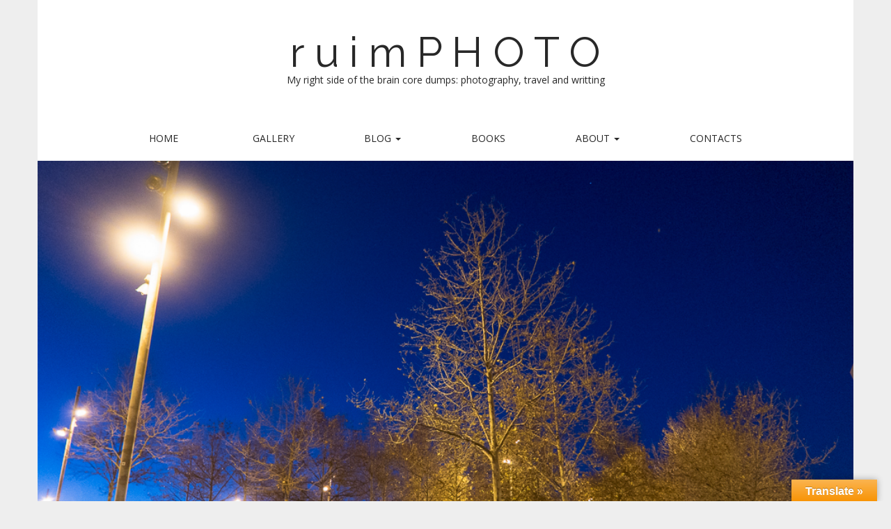

--- FILE ---
content_type: text/html; charset=UTF-8
request_url: http://ruim.photo/blog/2017/02/12/travelaround-europe-barcelona-spain/
body_size: 19544
content:
<!DOCTYPE html>
<html lang="en-US">
<head>
	<meta charset="UTF-8" />
	<meta name="viewport" content="width=device-width, initial-scale=1.0">
	<link rel="profile" href="http://gmpg.org/xfn/11" />
	<link rel="pingback" href="http://ruim.photo/xmlrpc.php" />
	<title>TravelAround: Europe – Barcelona, Spain &#8211; r u i m P H O T O</title>
<meta name='robots' content='max-image-preview:large' />
<link rel='dns-prefetch' href='//translate.google.com' />
<link rel='dns-prefetch' href='//fonts.googleapis.com' />
<link rel="alternate" type="application/rss+xml" title="r u i m P H O T O &raquo; Feed" href="http://ruim.photo/feed/" />
<link rel="alternate" type="application/rss+xml" title="r u i m P H O T O &raquo; Comments Feed" href="http://ruim.photo/comments/feed/" />
<link rel="alternate" type="application/rss+xml" title="r u i m P H O T O &raquo; TravelAround: Europe – Barcelona, Spain Comments Feed" href="http://ruim.photo/blog/2017/02/12/travelaround-europe-barcelona-spain/feed/" />
<link rel="alternate" title="oEmbed (JSON)" type="application/json+oembed" href="http://ruim.photo/wp-json/oembed/1.0/embed?url=http%3A%2F%2Fruim.photo%2Fblog%2F2017%2F02%2F12%2Ftravelaround-europe-barcelona-spain%2F&#038;lang=en" />
<link rel="alternate" title="oEmbed (XML)" type="text/xml+oembed" href="http://ruim.photo/wp-json/oembed/1.0/embed?url=http%3A%2F%2Fruim.photo%2Fblog%2F2017%2F02%2F12%2Ftravelaround-europe-barcelona-spain%2F&#038;format=xml&#038;lang=en" />
<style id='wp-img-auto-sizes-contain-inline-css' type='text/css'>
img:is([sizes=auto i],[sizes^="auto," i]){contain-intrinsic-size:3000px 1500px}
/*# sourceURL=wp-img-auto-sizes-contain-inline-css */
</style>
<link rel='stylesheet' id='rpgp-nivo-lightbox-min-css-css' href='/wp-content/plugins/responsive-photo-gallery-pro/lightbox/nivo/nivo-lightbox.min.css?ver=6.9' type='text/css' media='all' />
<link rel='stylesheet' id='rpgp-photobox-css-css' href='/wp-content/plugins/responsive-photo-gallery-pro/lightbox/photobox/photobox.css?ver=6.9' type='text/css' media='all' />
<link rel='stylesheet' id='wl-rpg-pretty-css1-css' href='/wp-content/plugins/responsive-photo-gallery-pro/lightbox/prettyphoto/prettyPhoto.css?ver=6.9' type='text/css' media='all' />
<link rel='stylesheet' id='wl-rpg-swipe-css-css' href='/wp-content/plugins/responsive-photo-gallery-pro/lightbox/swipebox/swipebox.css?ver=6.9' type='text/css' media='all' />
<link rel='stylesheet' id='rpgp-hover-pack-css-css' href='/wp-content/plugins/responsive-photo-gallery-pro/css/hover-pack.css?ver=6.9' type='text/css' media='all' />
<link rel='stylesheet' id='rpgp-reset-css-css' href='/wp-content/plugins/responsive-photo-gallery-pro/css/reset.css?ver=6.9' type='text/css' media='all' />
<link rel='stylesheet' id='rpgp-boot-strap-css-css' href='/wp-content/plugins/responsive-photo-gallery-pro/css/bootstrap.css?ver=6.9' type='text/css' media='all' />
<link rel='stylesheet' id='rpgp-img-gallery-css-css' href='/wp-content/plugins/responsive-photo-gallery-pro/css/img-gallery.css?ver=6.9' type='text/css' media='all' />
<link rel='stylesheet' id='rpgp-font-awesome-4-css' href='/wp-content/plugins/responsive-photo-gallery-pro/css/font-awesome-latest/css/font-awesome.min.css?ver=6.9' type='text/css' media='all' />
<link rel='stylesheet' id='sbi_styles-css' href='/wp-content/plugins/instagram-feed/css/sbi-styles.min.css?ver=6.9.1' type='text/css' media='all' />
<style id='wp-emoji-styles-inline-css' type='text/css'>

	img.wp-smiley, img.emoji {
		display: inline !important;
		border: none !important;
		box-shadow: none !important;
		height: 1em !important;
		width: 1em !important;
		margin: 0 0.07em !important;
		vertical-align: -0.1em !important;
		background: none !important;
		padding: 0 !important;
	}
/*# sourceURL=wp-emoji-styles-inline-css */
</style>
<style id='wp-block-library-inline-css' type='text/css'>
:root{--wp-block-synced-color:#7a00df;--wp-block-synced-color--rgb:122,0,223;--wp-bound-block-color:var(--wp-block-synced-color);--wp-editor-canvas-background:#ddd;--wp-admin-theme-color:#007cba;--wp-admin-theme-color--rgb:0,124,186;--wp-admin-theme-color-darker-10:#006ba1;--wp-admin-theme-color-darker-10--rgb:0,107,160.5;--wp-admin-theme-color-darker-20:#005a87;--wp-admin-theme-color-darker-20--rgb:0,90,135;--wp-admin-border-width-focus:2px}@media (min-resolution:192dpi){:root{--wp-admin-border-width-focus:1.5px}}.wp-element-button{cursor:pointer}:root .has-very-light-gray-background-color{background-color:#eee}:root .has-very-dark-gray-background-color{background-color:#313131}:root .has-very-light-gray-color{color:#eee}:root .has-very-dark-gray-color{color:#313131}:root .has-vivid-green-cyan-to-vivid-cyan-blue-gradient-background{background:linear-gradient(135deg,#00d084,#0693e3)}:root .has-purple-crush-gradient-background{background:linear-gradient(135deg,#34e2e4,#4721fb 50%,#ab1dfe)}:root .has-hazy-dawn-gradient-background{background:linear-gradient(135deg,#faaca8,#dad0ec)}:root .has-subdued-olive-gradient-background{background:linear-gradient(135deg,#fafae1,#67a671)}:root .has-atomic-cream-gradient-background{background:linear-gradient(135deg,#fdd79a,#004a59)}:root .has-nightshade-gradient-background{background:linear-gradient(135deg,#330968,#31cdcf)}:root .has-midnight-gradient-background{background:linear-gradient(135deg,#020381,#2874fc)}:root{--wp--preset--font-size--normal:16px;--wp--preset--font-size--huge:42px}.has-regular-font-size{font-size:1em}.has-larger-font-size{font-size:2.625em}.has-normal-font-size{font-size:var(--wp--preset--font-size--normal)}.has-huge-font-size{font-size:var(--wp--preset--font-size--huge)}:root .has-text-align-center{text-align:center}:root .has-text-align-left{text-align:left}:root .has-text-align-right{text-align:right}.has-fit-text{white-space:nowrap!important}#end-resizable-editor-section{display:none}.aligncenter{clear:both}.items-justified-left{justify-content:flex-start}.items-justified-center{justify-content:center}.items-justified-right{justify-content:flex-end}.items-justified-space-between{justify-content:space-between}.screen-reader-text{word-wrap:normal!important;border:0;clip-path:inset(50%);height:1px;margin:-1px;overflow:hidden;padding:0;position:absolute;width:1px}.screen-reader-text:focus{background-color:#ddd;clip-path:none;color:#444;display:block;font-size:1em;height:auto;left:5px;line-height:normal;padding:15px 23px 14px;text-decoration:none;top:5px;width:auto;z-index:100000}html :where(.has-border-color){border-style:solid}html :where([style*=border-top-color]){border-top-style:solid}html :where([style*=border-right-color]){border-right-style:solid}html :where([style*=border-bottom-color]){border-bottom-style:solid}html :where([style*=border-left-color]){border-left-style:solid}html :where([style*=border-width]){border-style:solid}html :where([style*=border-top-width]){border-top-style:solid}html :where([style*=border-right-width]){border-right-style:solid}html :where([style*=border-bottom-width]){border-bottom-style:solid}html :where([style*=border-left-width]){border-left-style:solid}html :where(img[class*=wp-image-]){height:auto;max-width:100%}:where(figure){margin:0 0 1em}html :where(.is-position-sticky){--wp-admin--admin-bar--position-offset:var(--wp-admin--admin-bar--height,0px)}@media screen and (max-width:600px){html :where(.is-position-sticky){--wp-admin--admin-bar--position-offset:0px}}

/*# sourceURL=wp-block-library-inline-css */
</style><style id='global-styles-inline-css' type='text/css'>
:root{--wp--preset--aspect-ratio--square: 1;--wp--preset--aspect-ratio--4-3: 4/3;--wp--preset--aspect-ratio--3-4: 3/4;--wp--preset--aspect-ratio--3-2: 3/2;--wp--preset--aspect-ratio--2-3: 2/3;--wp--preset--aspect-ratio--16-9: 16/9;--wp--preset--aspect-ratio--9-16: 9/16;--wp--preset--color--black: #000000;--wp--preset--color--cyan-bluish-gray: #abb8c3;--wp--preset--color--white: #ffffff;--wp--preset--color--pale-pink: #f78da7;--wp--preset--color--vivid-red: #cf2e2e;--wp--preset--color--luminous-vivid-orange: #ff6900;--wp--preset--color--luminous-vivid-amber: #fcb900;--wp--preset--color--light-green-cyan: #7bdcb5;--wp--preset--color--vivid-green-cyan: #00d084;--wp--preset--color--pale-cyan-blue: #8ed1fc;--wp--preset--color--vivid-cyan-blue: #0693e3;--wp--preset--color--vivid-purple: #9b51e0;--wp--preset--gradient--vivid-cyan-blue-to-vivid-purple: linear-gradient(135deg,rgb(6,147,227) 0%,rgb(155,81,224) 100%);--wp--preset--gradient--light-green-cyan-to-vivid-green-cyan: linear-gradient(135deg,rgb(122,220,180) 0%,rgb(0,208,130) 100%);--wp--preset--gradient--luminous-vivid-amber-to-luminous-vivid-orange: linear-gradient(135deg,rgb(252,185,0) 0%,rgb(255,105,0) 100%);--wp--preset--gradient--luminous-vivid-orange-to-vivid-red: linear-gradient(135deg,rgb(255,105,0) 0%,rgb(207,46,46) 100%);--wp--preset--gradient--very-light-gray-to-cyan-bluish-gray: linear-gradient(135deg,rgb(238,238,238) 0%,rgb(169,184,195) 100%);--wp--preset--gradient--cool-to-warm-spectrum: linear-gradient(135deg,rgb(74,234,220) 0%,rgb(151,120,209) 20%,rgb(207,42,186) 40%,rgb(238,44,130) 60%,rgb(251,105,98) 80%,rgb(254,248,76) 100%);--wp--preset--gradient--blush-light-purple: linear-gradient(135deg,rgb(255,206,236) 0%,rgb(152,150,240) 100%);--wp--preset--gradient--blush-bordeaux: linear-gradient(135deg,rgb(254,205,165) 0%,rgb(254,45,45) 50%,rgb(107,0,62) 100%);--wp--preset--gradient--luminous-dusk: linear-gradient(135deg,rgb(255,203,112) 0%,rgb(199,81,192) 50%,rgb(65,88,208) 100%);--wp--preset--gradient--pale-ocean: linear-gradient(135deg,rgb(255,245,203) 0%,rgb(182,227,212) 50%,rgb(51,167,181) 100%);--wp--preset--gradient--electric-grass: linear-gradient(135deg,rgb(202,248,128) 0%,rgb(113,206,126) 100%);--wp--preset--gradient--midnight: linear-gradient(135deg,rgb(2,3,129) 0%,rgb(40,116,252) 100%);--wp--preset--font-size--small: 13px;--wp--preset--font-size--medium: 20px;--wp--preset--font-size--large: 36px;--wp--preset--font-size--x-large: 42px;--wp--preset--spacing--20: 0.44rem;--wp--preset--spacing--30: 0.67rem;--wp--preset--spacing--40: 1rem;--wp--preset--spacing--50: 1.5rem;--wp--preset--spacing--60: 2.25rem;--wp--preset--spacing--70: 3.38rem;--wp--preset--spacing--80: 5.06rem;--wp--preset--shadow--natural: 6px 6px 9px rgba(0, 0, 0, 0.2);--wp--preset--shadow--deep: 12px 12px 50px rgba(0, 0, 0, 0.4);--wp--preset--shadow--sharp: 6px 6px 0px rgba(0, 0, 0, 0.2);--wp--preset--shadow--outlined: 6px 6px 0px -3px rgb(255, 255, 255), 6px 6px rgb(0, 0, 0);--wp--preset--shadow--crisp: 6px 6px 0px rgb(0, 0, 0);}:where(.is-layout-flex){gap: 0.5em;}:where(.is-layout-grid){gap: 0.5em;}body .is-layout-flex{display: flex;}.is-layout-flex{flex-wrap: wrap;align-items: center;}.is-layout-flex > :is(*, div){margin: 0;}body .is-layout-grid{display: grid;}.is-layout-grid > :is(*, div){margin: 0;}:where(.wp-block-columns.is-layout-flex){gap: 2em;}:where(.wp-block-columns.is-layout-grid){gap: 2em;}:where(.wp-block-post-template.is-layout-flex){gap: 1.25em;}:where(.wp-block-post-template.is-layout-grid){gap: 1.25em;}.has-black-color{color: var(--wp--preset--color--black) !important;}.has-cyan-bluish-gray-color{color: var(--wp--preset--color--cyan-bluish-gray) !important;}.has-white-color{color: var(--wp--preset--color--white) !important;}.has-pale-pink-color{color: var(--wp--preset--color--pale-pink) !important;}.has-vivid-red-color{color: var(--wp--preset--color--vivid-red) !important;}.has-luminous-vivid-orange-color{color: var(--wp--preset--color--luminous-vivid-orange) !important;}.has-luminous-vivid-amber-color{color: var(--wp--preset--color--luminous-vivid-amber) !important;}.has-light-green-cyan-color{color: var(--wp--preset--color--light-green-cyan) !important;}.has-vivid-green-cyan-color{color: var(--wp--preset--color--vivid-green-cyan) !important;}.has-pale-cyan-blue-color{color: var(--wp--preset--color--pale-cyan-blue) !important;}.has-vivid-cyan-blue-color{color: var(--wp--preset--color--vivid-cyan-blue) !important;}.has-vivid-purple-color{color: var(--wp--preset--color--vivid-purple) !important;}.has-black-background-color{background-color: var(--wp--preset--color--black) !important;}.has-cyan-bluish-gray-background-color{background-color: var(--wp--preset--color--cyan-bluish-gray) !important;}.has-white-background-color{background-color: var(--wp--preset--color--white) !important;}.has-pale-pink-background-color{background-color: var(--wp--preset--color--pale-pink) !important;}.has-vivid-red-background-color{background-color: var(--wp--preset--color--vivid-red) !important;}.has-luminous-vivid-orange-background-color{background-color: var(--wp--preset--color--luminous-vivid-orange) !important;}.has-luminous-vivid-amber-background-color{background-color: var(--wp--preset--color--luminous-vivid-amber) !important;}.has-light-green-cyan-background-color{background-color: var(--wp--preset--color--light-green-cyan) !important;}.has-vivid-green-cyan-background-color{background-color: var(--wp--preset--color--vivid-green-cyan) !important;}.has-pale-cyan-blue-background-color{background-color: var(--wp--preset--color--pale-cyan-blue) !important;}.has-vivid-cyan-blue-background-color{background-color: var(--wp--preset--color--vivid-cyan-blue) !important;}.has-vivid-purple-background-color{background-color: var(--wp--preset--color--vivid-purple) !important;}.has-black-border-color{border-color: var(--wp--preset--color--black) !important;}.has-cyan-bluish-gray-border-color{border-color: var(--wp--preset--color--cyan-bluish-gray) !important;}.has-white-border-color{border-color: var(--wp--preset--color--white) !important;}.has-pale-pink-border-color{border-color: var(--wp--preset--color--pale-pink) !important;}.has-vivid-red-border-color{border-color: var(--wp--preset--color--vivid-red) !important;}.has-luminous-vivid-orange-border-color{border-color: var(--wp--preset--color--luminous-vivid-orange) !important;}.has-luminous-vivid-amber-border-color{border-color: var(--wp--preset--color--luminous-vivid-amber) !important;}.has-light-green-cyan-border-color{border-color: var(--wp--preset--color--light-green-cyan) !important;}.has-vivid-green-cyan-border-color{border-color: var(--wp--preset--color--vivid-green-cyan) !important;}.has-pale-cyan-blue-border-color{border-color: var(--wp--preset--color--pale-cyan-blue) !important;}.has-vivid-cyan-blue-border-color{border-color: var(--wp--preset--color--vivid-cyan-blue) !important;}.has-vivid-purple-border-color{border-color: var(--wp--preset--color--vivid-purple) !important;}.has-vivid-cyan-blue-to-vivid-purple-gradient-background{background: var(--wp--preset--gradient--vivid-cyan-blue-to-vivid-purple) !important;}.has-light-green-cyan-to-vivid-green-cyan-gradient-background{background: var(--wp--preset--gradient--light-green-cyan-to-vivid-green-cyan) !important;}.has-luminous-vivid-amber-to-luminous-vivid-orange-gradient-background{background: var(--wp--preset--gradient--luminous-vivid-amber-to-luminous-vivid-orange) !important;}.has-luminous-vivid-orange-to-vivid-red-gradient-background{background: var(--wp--preset--gradient--luminous-vivid-orange-to-vivid-red) !important;}.has-very-light-gray-to-cyan-bluish-gray-gradient-background{background: var(--wp--preset--gradient--very-light-gray-to-cyan-bluish-gray) !important;}.has-cool-to-warm-spectrum-gradient-background{background: var(--wp--preset--gradient--cool-to-warm-spectrum) !important;}.has-blush-light-purple-gradient-background{background: var(--wp--preset--gradient--blush-light-purple) !important;}.has-blush-bordeaux-gradient-background{background: var(--wp--preset--gradient--blush-bordeaux) !important;}.has-luminous-dusk-gradient-background{background: var(--wp--preset--gradient--luminous-dusk) !important;}.has-pale-ocean-gradient-background{background: var(--wp--preset--gradient--pale-ocean) !important;}.has-electric-grass-gradient-background{background: var(--wp--preset--gradient--electric-grass) !important;}.has-midnight-gradient-background{background: var(--wp--preset--gradient--midnight) !important;}.has-small-font-size{font-size: var(--wp--preset--font-size--small) !important;}.has-medium-font-size{font-size: var(--wp--preset--font-size--medium) !important;}.has-large-font-size{font-size: var(--wp--preset--font-size--large) !important;}.has-x-large-font-size{font-size: var(--wp--preset--font-size--x-large) !important;}
/*# sourceURL=global-styles-inline-css */
</style>

<style id='classic-theme-styles-inline-css' type='text/css'>
.wp-block-button__link{background-color:#32373c;border-radius:9999px;box-shadow:none;color:#fff;font-size:1.125em;padding:calc(.667em + 2px) calc(1.333em + 2px);text-decoration:none}.wp-block-file__button{background:#32373c;color:#fff}.wp-block-accordion-heading{margin:0}.wp-block-accordion-heading__toggle{background-color:inherit!important;color:inherit!important}.wp-block-accordion-heading__toggle:not(:focus-visible){outline:none}.wp-block-accordion-heading__toggle:focus,.wp-block-accordion-heading__toggle:hover{background-color:inherit!important;border:none;box-shadow:none;color:inherit;padding:var(--wp--preset--spacing--20,1em) 0;text-decoration:none}.wp-block-accordion-heading__toggle:focus-visible{outline:auto;outline-offset:0}
/*# sourceURL=/wp-content/plugins/gutenberg/build/styles/block-library/classic.css */
</style>
<link rel='stylesheet' id='google-language-translator-css' href='/wp-content/plugins/google-language-translator/css/style.css?ver=6.0.20' type='text/css' media='' />
<link rel='stylesheet' id='glt-toolbar-styles-css' href='/wp-content/plugins/google-language-translator/css/toolbar.css?ver=6.0.20' type='text/css' media='' />
<link rel='stylesheet' id='theme_stylesheet-css' href='/wp-content/themes/matheson/style.css?ver=6.9' type='text/css' media='all' />
<link rel='stylesheet' id='google_fonts-css' href='//fonts.googleapis.com/css?family=Raleway|Open+Sans:400,400italic,700,700italic' type='text/css' media='all' />
<link rel='stylesheet' id='font_awesome-css' href='/wp-content/themes/matheson/library/css/font-awesome.css?ver=4.7.0' type='text/css' media='all' />
<script type="text/javascript" src="http://ruim.photo/wp-includes/js/jquery/jquery.min.js?ver=3.7.1" id="jquery-core-js"></script>
<script type="text/javascript" src="http://ruim.photo/wp-includes/js/jquery/jquery-migrate.min.js?ver=3.4.1" id="jquery-migrate-js"></script>
<script type="text/javascript" src="/wp-content/plugins/responsive-photo-gallery-pro/js/jquery.min.js?ver=6.9" id="rpgp-jquery-min-js-js"></script>
<script type="text/javascript" src="/wp-content/plugins/responsive-photo-gallery-pro/js/hover-pack.js?ver=6.9" id="rpgp-hover-pack-js-js"></script>
<script type="text/javascript" src="/wp-content/plugins/responsive-photo-gallery-pro/js/reponsive_photo_gallery_script.js?ver=6.9" id="rpgp-rpg-script-js"></script>
<script type="text/javascript" src="/wp-content/plugins/responsive-photo-gallery-pro/lightbox/nivo/nivo-lightbox.min.js?ver=6.9" id="rpgp-nivo-lightbox-min-js-js"></script>
<script type="text/javascript" src="/wp-content/plugins/responsive-photo-gallery-pro/lightbox/nivo/enigma_lightbox.js?ver=6.9" id="rpgp-enigma-lightbox-js-js"></script>
<script type="text/javascript" src="/wp-content/plugins/responsive-photo-gallery-pro/lightbox/photobox/jquery.photobox.js?ver=6.9" id="rpgp-photobox-js-js"></script>
<script type="text/javascript" src="/wp-content/plugins/responsive-photo-gallery-pro/lightbox/prettyphoto/jquery.prettyPhoto.js?ver=6.9" id="wl-rpg-pretty-js1-js"></script>
<script type="text/javascript" src="/wp-content/plugins/responsive-photo-gallery-pro/lightbox/swipebox/jquery.swipebox.js?ver=6.9" id="wl-rpg-swipe-js-js"></script>
<link rel="https://api.w.org/" href="http://ruim.photo/wp-json/" /><link rel="alternate" title="JSON" type="application/json" href="http://ruim.photo/wp-json/wp/v2/posts/15748" /><link rel="EditURI" type="application/rsd+xml" title="RSD" href="http://ruim.photo/xmlrpc.php?rsd" />
<meta name="generator" content="WordPress 6.9" />
<link rel="canonical" href="http://ruim.photo/blog/2017/02/12/travelaround-europe-barcelona-spain/" />
<link rel='shortlink' href='http://ruim.photo/?p=15748' />
<style>#google_language_translator{width:auto!important;}div.skiptranslate.goog-te-gadget{display:inline!important;}.goog-tooltip{display: none!important;}.goog-tooltip:hover{display: none!important;}.goog-text-highlight{background-color:transparent!important;border:none!important;box-shadow:none!important;}#flags{display:none;}#google_language_translator{color:transparent;}body{top:0px!important;}#goog-gt-{display:none!important;}font font{background-color:transparent!important;box-shadow:none!important;position:initial!important;}</style><!-- Analytics by WP Statistics - https://wp-statistics.com -->
<style>
.boxed #page { max-width: 1172px; }
.container { max-width: 992px; }
</style>
	<style type="text/css">.recentcomments a{display:inline !important;padding:0 !important;margin:0 !important;}</style><link rel='stylesheet' id='post-grid-shortcode-style-css' href='/wp-content/plugins/post-grid/assets/css/post-grid-shortcode-style.css?ver=6.9' type='text/css' media='all' />
</head>
<body class="wp-singular post-template-default single single-post postid-15748 single-format-standard wp-theme-matheson boxed basic">

	<div id="page">

		<header id="header">
			<div class="container header-meta">
				<div id="site-meta">
										<div class="site-title" >
						<a href="http://ruim.photo" title="r u i m P H O T O" rel="home">r u i m P H O T O</a>
					</div>

					<div class="site-description">
						My right side of the brain core dumps: photography, travel and writting					</div>
				</div>

				<button type="button" class="navbar-toggle" data-toggle="collapse" data-target=".navbar-collapse">
		          <i class="fa fa-bars"></i>
		        </button>

				<nav id="site-navigation" class="navbar" role="navigation">
					<h3 class="sr-only">Main menu</h3>
					<a class="sr-only" href="#primary" title="Skip to content">Skip to content</a>

					<div class="collapse navbar-collapse"><ul id="menu-main_en" class="nav nav-justified"><li id="menu-item-16815" class="menu-item menu-item-type-custom menu-item-object-custom menu-item-home menu-item-16815"><a href="http://ruim.photo">Home</a></li>
<li id="menu-item-591" class="menu-item menu-item-type-post_type menu-item-object-page menu-item-591"><a href="http://ruim.photo/gallery/">Gallery</a></li>
<li id="menu-item-901" class="menu-item menu-item-type-post_type menu-item-object-page menu-item-has-children dropdown menu-item-901"><a class="dropdown-toggle" data-toggle="dropdown" data-target="#" href="http://ruim.photo/posts/">Blog <span class="caret"></span></a>
<ul class="dropdown-menu">
	<li id="menu-item-16349" class="menu-item menu-item-type-post_type menu-item-object-page menu-item-16349"><a href="http://ruim.photo/posts/">All</a></li>
	<li id="menu-item-16347" class="menu-item menu-item-type-post_type menu-item-object-page menu-item-16347"><a href="http://ruim.photo/travelaround-series/">TravelAround series</a></li>
</ul>
</li>
<li id="menu-item-16629" class="menu-item menu-item-type-post_type menu-item-object-page menu-item-16629"><a href="http://ruim.photo/books/">Books</a></li>
<li id="menu-item-621" class="menu-item menu-item-type-taxonomy menu-item-object-category menu-item-has-children dropdown menu-item-621"><a class="dropdown-toggle" data-toggle="dropdown" data-target="#" href="http://ruim.photo/blog/category/about/">About <span class="caret"></span></a>
<ul class="dropdown-menu">
	<li id="menu-item-561" class="menu-item menu-item-type-post_type menu-item-object-page menu-item-561"><a href="http://ruim.photo/about-me/">About me</a></li>
	<li id="menu-item-571" class="menu-item menu-item-type-post_type menu-item-object-page menu-item-571"><a href="http://ruim.photo/my-passion-film/">My passion: film</a></li>
</ul>
</li>
<li id="menu-item-531" class="menu-item menu-item-type-post_type menu-item-object-page menu-item-531"><a href="http://ruim.photo/contacts/">Contacts</a></li>
</ul></div>				</nav><!-- #site-navigation -->
			</div>
		</header>

		<img src="http://rgruimphoto2490.blob.core.windows.net/ruimphotoimages/2017/02/Barcelona-IMG_9180.jpg" alt="" class="header-img" />
		<main>
	<div class="container">
		<div class="row">
			<div id="primary" class="col-md-8">
				
					
	<article id="post-15748" class="featured-image post-15748 post type-post status-publish format-standard has-post-thumbnail hentry category-journals tag-mspfe tag-pfelife tag-travelaround">
						
	<h1 class="entry-title">TravelAround: Europe – Barcelona, Spain</h1>
	<div class="entry-meta">
		by <span class="vcard author"><span class="fn"><a href="http://ruim.photo/blog/author/ruimelo/" title="Posts by ruimelo" rel="author">ruimelo</a></span></span>&nbsp;on&nbsp;<a href="http://ruim.photo/blog/2017/02/12/travelaround-europe-barcelona-spain/" class="time"><time class="date published updated" datetime="2017-02-12">2017-02-12</time></a>&nbsp;in&nbsp;<a href="http://ruim.photo/blog/category/journals/" rel="category tag">Journals</a>	</div>
			    <div class="entry-content">
				    <p>Having a geographical distributed team (#MSPFE), spread through Europe, has many advantages. I will not get into many details right now, but for the sake of this article, there is a relevant one: when you gather the team, well&#8230; some of us have to travel. This time I was one of the selected therefore having to travel to the <em>gathering</em> point &#8211; the beautiful city of Barcelona, Spain.</p>
<p>I have a strong connection with Spain, including blood line; part of my ancestors were Spanish. Often vacations included some driving around our neighboring country, but this was the first time I have ever been to Barcelona, a quick trip of one night, but enough to understand that this is place I could easily call home.</p>
<p>Barcelona is known as the capital of province of <a href="https://en.wikipedia.org/wiki/Catalonia" target="_blank">Cataluña</a>. A city known by its art and architecture, with <a href="http://www.sagradafamilia.org/en/" target="_blank"><em>Sagrada Família</em> </a>being the center piece of Gaudi&#8217;s work.</p>
<p>Cultural diverse, relaxed, beautiful  and very interesting city is how I describe Barcelona. With it&#8217;s white sand beaches, you are always sure to find something to do in the area.</p>
<p>Food is an experience not to miss. By the Mediterranean sea, fresh see food is found in abundance. Don&#8217;t miss the <em>tapas</em>, byte-size fresh snacks, composed by a small slice of bread with all sorts of toppings (meat, eggs, vegetables, sea food, etc). They are the best companion for an afternoon beer with friends.</p>
<p>My brief interactions with Catalans showed me friendly, proud people, much as one can find back home, so I felt very comfortable.</p>
<p>Yes the trip was short and no, I don&#8217;t have all the postcard images of the city, but it is always worth to capture some moments for the posterity.</p>
<p>Click on the images to see the light box.</p>

    <script src="http://ajax.googleapis.com/ajax/libs/webfont/1/webfont.js"></script>
    <script type="text/javascript">
      WebFont.load({
        google: {
          families: ['Arial'] // saved value
        }
      });
    </script>

     <style>
	#weblizar_15951  .rpgp-header-label {
		color:#FFFFFF !important;
	}
	
	#weblizar_15951 .rpgp-footer-label{
		color:#000000 !important;
		font-size:16px;
		margin-bottom: 5px;
		margin-top: 5px;
		text-align:center;
		font-weight:normal;
	}
	
	#weblizar_15951 .fa{
		color:#FFFFFF !important;
	}

    #weblizar_15951 .b-link-fade .b-wrapper,#weblizar_15951 .b-link-fade .b-top-line{
        background: rgba(49, 163, 221, 0.5);
    }
    #weblizar_15951 .b-link-flow .b-wrapper,#weblizar_15951 .b-link-flow .b-top-line{
        background: rgba(49, 163, 221, 0.5);
    }
    #weblizar_15951 .b-link-stroke .b-top-line{
        background: rgba(49, 163, 221, 0.5);
    }
    #weblizar_15951 .b-link-stroke .b-bottom-line{
        background: rgba(49, 163, 221, 0.5);
    }

    #weblizar_15951 .b-link-box .b-top-line{

        border: 16px solid rgba(49, 163, 221, 0.5);
    }
    #weblizar_15951 .b-link-box .b-bottom-line{
        background: rgba(49, 163, 221, 0.5);
    }
    #weblizar_15951 .b-link-stripe .b-line{
        background: rgba(49, 163, 221, 0.5);
    }
    #weblizar_15951 .b-link-apart-horisontal .b-top-line,#weblizar_15951 .b-link-apart-horisontal .b-top-line-up{
        background: rgba(49, 163, 221, 0.5);

    }
    #weblizar_15951 .b-link-apart-horisontal .b-bottom-line,#weblizar_15951 .b-link-apart-horisontal .b-bottom-line-up{
        background: rgba(49, 163, 221, 0.5);
    }
    #weblizar_15951 .b-link-apart-vertical .b-top-line,#weblizar_15951 .b-link-apart-vertical .b-top-line-up{
        background: rgba(49, 163, 221, 0.5);
    }
    #weblizar_15951 .b-link-apart-vertical .b-bottom-line,#weblizar_15951 .b-link-apart-vertical .b-bottom-line-up{
        background: rgba(49, 163, 221, 0.5);
    }
    #weblizar_15951 .b-link-diagonal .b-line{
        background: rgba(49, 163, 221, 0.5);
    }

    #weblizar_15951 .b-wrapper{
        font-family:Arial; // real name pass here
    }
	
	#weblizar_15951 .rpgp-header-label{
        font-family:Arial !important; // real name pass here
    }
	#weblizar_15951 .rpgp-footer-label{
        font-family:Arial !important; // real name pass here
    }

	
	@media (min-width: 992px){
		.col-md-6 {
			width: 49.97% !important;
		}
		.col-md-4 {
			width: 33.30% !important;
		}
		.col-md-3 {
			width: 24.90% !important;
		}
	}
			@media (max-width: 992px) {
			#weblizar_15951 .rpgp-header-label
			{
				display:none;
			}
		}
		@media (min-width: 993px) {
			#weblizar_15951 .rpgp-footer-label
			{
				display:none;
			}
		}
		#weblizar_15951 a{
		border-bottom: none;
	}
	
	    </style>

        <div  class="gal-container photobox-lightbox ">
            <!--get the post id-->
        		
				
        <div class="gallery1" id="weblizar_15951">
                        <div class="col-md-6 col-sm-6 wl-gallery">
                    <div class="b-link-fade b-animate-go">
					                        <img decoding="async" src="/wp-content/uploads/2017/02/Barcelona-IMG_9143-500x689.jpg" class="gall-img-responsive" alt="History mixed with ">
                        <div class="b-wrapper">
                            																	<h2 class="b-from-left b-animate b-delay03"><div class=" rpgp-header-label">History mixed with </div> </h2>
																								<p class="b-from-right b-animate b-delay03">
										<a href="/wp-content/uploads/2017/02/Barcelona-IMG_9143.jpg" alt="History mixed with ">
											<i class="fa fa-camera fa-3x"></i>
											<img decoding="async" src="/wp-content/uploads/2017/02/Barcelona-IMG_9143-500x689.jpg" class="gall-img-responsive" style="display:none !important; visibility:hidden" alt="History mixed with ">
										</a>
									</p>
									                        </div>
						                    </div>
										<h4 class="rpgp-footer-label">History mixed with </h4>
					                </div>
                                <div class="col-md-6 col-sm-6 wl-gallery">
                    <div class="b-link-fade b-animate-go">
					                        <img decoding="async" src="/wp-content/uploads/2017/02/Barcelona-IMG_9162-500x1000.jpg" class="gall-img-responsive" alt="Gaudi's Casa Batllo">
                        <div class="b-wrapper">
                            																	<h2 class="b-from-left b-animate b-delay03"><div class=" rpgp-header-label">Gaudi's Casa Batllo</div> </h2>
																								<p class="b-from-right b-animate b-delay03">
										<a href="/wp-content/uploads/2017/02/Barcelona-IMG_9162.jpg" alt="Gaudi's Casa Batllo">
											<i class="fa fa-camera fa-3x"></i>
											<img decoding="async" src="/wp-content/uploads/2017/02/Barcelona-IMG_9162-500x1000.jpg" class="gall-img-responsive" style="display:none !important; visibility:hidden" alt="Gaudi's Casa Batllo">
										</a>
									</p>
									                        </div>
						                    </div>
										<h4 class="rpgp-footer-label">Gaudi's Casa Batllo</h4>
					                </div>
                                <div class="col-md-6 col-sm-6 wl-gallery">
                    <div class="b-link-fade b-animate-go">
					                        <img decoding="async" src="/wp-content/uploads/2017/02/Barcelona-IMG_9164-500x1000.jpg" class="gall-img-responsive" alt="Gaudi's Casa Batllo">
                        <div class="b-wrapper">
                            																	<h2 class="b-from-left b-animate b-delay03"><div class=" rpgp-header-label">Gaudi's Casa Batllo</div> </h2>
																								<p class="b-from-right b-animate b-delay03">
										<a href="/wp-content/uploads/2017/02/Barcelona-IMG_9164.jpg" alt="Gaudi's Casa Batllo">
											<i class="fa fa-camera fa-3x"></i>
											<img decoding="async" src="/wp-content/uploads/2017/02/Barcelona-IMG_9164-500x1000.jpg" class="gall-img-responsive" style="display:none !important; visibility:hidden" alt="Gaudi's Casa Batllo">
										</a>
									</p>
									                        </div>
						                    </div>
										<h4 class="rpgp-footer-label">Gaudi's Casa Batllo</h4>
					                </div>
                                <div class="col-md-6 col-sm-6 wl-gallery">
                    <div class="b-link-fade b-animate-go">
					                        <img decoding="async" src="/wp-content/uploads/2017/02/Barcelona-IMG_9123-500x1000.jpg" class="gall-img-responsive" alt="Historic center">
                        <div class="b-wrapper">
                            																	<h2 class="b-from-left b-animate b-delay03"><div class=" rpgp-header-label">Historic center</div> </h2>
																								<p class="b-from-right b-animate b-delay03">
										<a href="/wp-content/uploads/2017/02/Barcelona-IMG_9123.jpg" alt="Historic center">
											<i class="fa fa-camera fa-3x"></i>
											<img decoding="async" src="/wp-content/uploads/2017/02/Barcelona-IMG_9123-500x1000.jpg" class="gall-img-responsive" style="display:none !important; visibility:hidden" alt="Historic center">
										</a>
									</p>
									                        </div>
						                    </div>
										<h4 class="rpgp-footer-label">Historic center</h4>
					                </div>
                                <div class="col-md-6 col-sm-6 wl-gallery">
                    <div class="b-link-fade b-animate-go">
					                        <img decoding="async" src="/wp-content/uploads/2017/02/Barcelona-IMG_9142-500x561.jpg" class="gall-img-responsive" alt="One of many plazas">
                        <div class="b-wrapper">
                            																	<h2 class="b-from-left b-animate b-delay03"><div class=" rpgp-header-label">One of many plazas</div> </h2>
																								<p class="b-from-right b-animate b-delay03">
										<a href="/wp-content/uploads/2017/02/Barcelona-IMG_9142.jpg" alt="One of many plazas">
											<i class="fa fa-camera fa-3x"></i>
											<img decoding="async" src="/wp-content/uploads/2017/02/Barcelona-IMG_9142-500x561.jpg" class="gall-img-responsive" style="display:none !important; visibility:hidden" alt="One of many plazas">
										</a>
									</p>
									                        </div>
						                    </div>
										<h4 class="rpgp-footer-label">One of many plazas</h4>
					                </div>
                                <div class="col-md-6 col-sm-6 wl-gallery">
                    <div class="b-link-fade b-animate-go">
					                        <img decoding="async" src="/wp-content/uploads/2017/02/Barcelona-IMG_9393-500x561.jpg" class="gall-img-responsive" alt="">
                        <div class="b-wrapper">
                            																	<h2 class="b-from-left b-animate b-delay03"><div class=" rpgp-header-label"></div> </h2>
																								<p class="b-from-right b-animate b-delay03">
										<a href="/wp-content/uploads/2017/02/Barcelona-IMG_9393.jpg" alt="">
											<i class="fa fa-camera fa-3x"></i>
											<img decoding="async" src="/wp-content/uploads/2017/02/Barcelona-IMG_9393-500x561.jpg" class="gall-img-responsive" style="display:none !important; visibility:hidden" alt="">
										</a>
									</p>
									                        </div>
						                    </div>
										<h4 class="rpgp-footer-label"></h4>
					                </div>
                                <div class="col-md-6 col-sm-6 wl-gallery">
                    <div class="b-link-fade b-animate-go">
					                        <img decoding="async" src="/wp-content/uploads/2017/02/Barcelona-IMG_9024-500x561.jpg" class="gall-img-responsive" alt="Water front architecture">
                        <div class="b-wrapper">
                            																	<h2 class="b-from-left b-animate b-delay03"><div class=" rpgp-header-label">Water front architecture</div> </h2>
																								<p class="b-from-right b-animate b-delay03">
										<a href="/wp-content/uploads/2017/02/Barcelona-IMG_9024.jpg" alt="Water front architecture">
											<i class="fa fa-camera fa-3x"></i>
											<img decoding="async" src="/wp-content/uploads/2017/02/Barcelona-IMG_9024-500x561.jpg" class="gall-img-responsive" style="display:none !important; visibility:hidden" alt="Water front architecture">
										</a>
									</p>
									                        </div>
						                    </div>
										<h4 class="rpgp-footer-label">Water front architecture</h4>
					                </div>
                                <div class="col-md-6 col-sm-6 wl-gallery">
                    <div class="b-link-fade b-animate-go">
					                        <img decoding="async" src="/wp-content/uploads/2017/02/Barcelona-IMG_9244-500x1000.jpg" class="gall-img-responsive" alt="Water front architecture">
                        <div class="b-wrapper">
                            																	<h2 class="b-from-left b-animate b-delay03"><div class=" rpgp-header-label">Water front architecture</div> </h2>
																								<p class="b-from-right b-animate b-delay03">
										<a href="/wp-content/uploads/2017/02/Barcelona-IMG_9244.jpg" alt="Water front architecture">
											<i class="fa fa-camera fa-3x"></i>
											<img decoding="async" src="/wp-content/uploads/2017/02/Barcelona-IMG_9244-500x1000.jpg" class="gall-img-responsive" style="display:none !important; visibility:hidden" alt="Water front architecture">
										</a>
									</p>
									                        </div>
						                    </div>
										<h4 class="rpgp-footer-label">Water front architecture</h4>
					                </div>
                                <div class="col-md-6 col-sm-6 wl-gallery">
                    <div class="b-link-fade b-animate-go">
					                        <img decoding="async" src="/wp-content/uploads/2017/02/Barcelona-IMG_9208-500x1000.jpg" class="gall-img-responsive" alt="Water front architecture">
                        <div class="b-wrapper">
                            																	<h2 class="b-from-left b-animate b-delay03"><div class=" rpgp-header-label">Water front architecture</div> </h2>
																								<p class="b-from-right b-animate b-delay03">
										<a href="/wp-content/uploads/2017/02/Barcelona-IMG_9208.jpg" alt="Water front architecture">
											<i class="fa fa-camera fa-3x"></i>
											<img decoding="async" src="/wp-content/uploads/2017/02/Barcelona-IMG_9208-500x1000.jpg" class="gall-img-responsive" style="display:none !important; visibility:hidden" alt="Water front architecture">
										</a>
									</p>
									                        </div>
						                    </div>
										<h4 class="rpgp-footer-label">Water front architecture</h4>
					                </div>
                                <div class="col-md-6 col-sm-6 wl-gallery">
                    <div class="b-link-fade b-animate-go">
					                        <img decoding="async" src="/wp-content/uploads/2017/02/Barcelona-IMG_9166-500x1000.jpg" class="gall-img-responsive" alt="Water front architecture">
                        <div class="b-wrapper">
                            																	<h2 class="b-from-left b-animate b-delay03"><div class=" rpgp-header-label">Water front architecture</div> </h2>
																								<p class="b-from-right b-animate b-delay03">
										<a href="/wp-content/uploads/2017/02/Barcelona-IMG_9166.jpg" alt="Water front architecture">
											<i class="fa fa-camera fa-3x"></i>
											<img decoding="async" src="/wp-content/uploads/2017/02/Barcelona-IMG_9166-500x1000.jpg" class="gall-img-responsive" style="display:none !important; visibility:hidden" alt="Water front architecture">
										</a>
									</p>
									                        </div>
						                    </div>
										<h4 class="rpgp-footer-label">Water front architecture</h4>
					                </div>
                                <div class="col-md-6 col-sm-6 wl-gallery">
                    <div class="b-link-fade b-animate-go">
					                        <img decoding="async" src="/wp-content/uploads/2017/02/Barcelona-IMG_9236-500x568.jpg" class="gall-img-responsive" alt="Sunrise">
                        <div class="b-wrapper">
                            																	<h2 class="b-from-left b-animate b-delay03"><div class=" rpgp-header-label">Sunrise</div> </h2>
																								<p class="b-from-right b-animate b-delay03">
										<a href="/wp-content/uploads/2017/02/Barcelona-IMG_9236.jpg" alt="Sunrise">
											<i class="fa fa-camera fa-3x"></i>
											<img decoding="async" src="/wp-content/uploads/2017/02/Barcelona-IMG_9236-500x568.jpg" class="gall-img-responsive" style="display:none !important; visibility:hidden" alt="Sunrise">
										</a>
									</p>
									                        </div>
						                    </div>
										<h4 class="rpgp-footer-label">Sunrise</h4>
					                </div>
                                <div class="col-md-6 col-sm-6 wl-gallery">
                    <div class="b-link-fade b-animate-go">
					                        <img decoding="async" src="/wp-content/uploads/2017/02/Barcelona-IMG_9180-500x614.jpg" class="gall-img-responsive" alt="Water front public areas">
                        <div class="b-wrapper">
                            																	<h2 class="b-from-left b-animate b-delay03"><div class=" rpgp-header-label">Water front public areas</div> </h2>
																								<p class="b-from-right b-animate b-delay03">
										<a href="/wp-content/uploads/2017/02/Barcelona-IMG_9180.jpg" alt="Water front public areas">
											<i class="fa fa-camera fa-3x"></i>
											<img decoding="async" src="/wp-content/uploads/2017/02/Barcelona-IMG_9180-500x614.jpg" class="gall-img-responsive" style="display:none !important; visibility:hidden" alt="Water front public areas">
										</a>
									</p>
									                        </div>
						                    </div>
										<h4 class="rpgp-footer-label">Water front public areas</h4>
					                </div>
                                <div class="col-md-6 col-sm-6 wl-gallery">
                    <div class="b-link-fade b-animate-go">
					                        <img decoding="async" src="/wp-content/uploads/2017/02/Barcelona-IMG_9200-500x1000.jpg" class="gall-img-responsive" alt="Water front architecture">
                        <div class="b-wrapper">
                            																	<h2 class="b-from-left b-animate b-delay03"><div class=" rpgp-header-label">Water front architecture</div> </h2>
																								<p class="b-from-right b-animate b-delay03">
										<a href="/wp-content/uploads/2017/02/Barcelona-IMG_9200.jpg" alt="Water front architecture">
											<i class="fa fa-camera fa-3x"></i>
											<img decoding="async" src="/wp-content/uploads/2017/02/Barcelona-IMG_9200-500x1000.jpg" class="gall-img-responsive" style="display:none !important; visibility:hidden" alt="Water front architecture">
										</a>
									</p>
									                        </div>
						                    </div>
										<h4 class="rpgp-footer-label">Water front architecture</h4>
					                </div>
                        </div>
        </div>

        <script>
	jQuery('.photobox-lightbox').photobox('a');
	// or with a fancier selector and some settings, and a callback:
	jQuery('.photobox-lightbox').photobox('a:first', { thumbs:false, time:0 }, imageLoaded);
	function imageLoaded(){
		console.log('image has been loaded...');
	}
    </script>
    	
	 	
	<!-- swipe box-->
		
    
<p>&nbsp;</p>
<table style="height: 197px;" width="300">
<thead>
<tr>
<th colspan="2">Experience technicalities</th>
</tr>
</thead>
<tbody>
<tr>
<td colspan="2"><iframe style="border: 0;" src="https://www.google.com/maps/embed?pb=!1m18!1m12!1m3!1d28232695.096300345!2d-31.53885911156549!3d39.18337529575524!2m3!1f0!2f0!3f0!3m2!1i1024!2i768!4f13.1!3m3!1m2!1s0x12a49816718e30e5%3A0x44b0fb3d4f47660a!2sBarcelona%2C+Spain!5e0!3m2!1sen!2spt!4v1485371104216" width="600" height="450" frameborder="0" allowfullscreen="allowfullscreen"></iframe></td>
</tr>
<tr>
<td><strong>Global</strong></td>
<td>[A] &#8211; Could call this home</td>
</tr>
<tr>
<td><strong>Safety</strong> (see <a href="http://economicsandpeace.org/" target="_blank">GPI</a>)</td>
<td><strong>2</strong> (out of 5)<br />
(Lower is safer)</td>
</tr>
<tr>
<td><strong>Photographic potential</strong></td>
<td> <img decoding="async" class="wp-image-15756 alignnone" src="http://rgruimphoto2490.blob.core.windows.net/ruimphotoimages/2017/01/star.png" width="25" height="25" srcset="/wp-content/uploads/2017/01/star.png 128w, /wp-content/uploads/2017/01/star-100x100.png 100w" sizes="(max-width: 25px) 100vw, 25px" /><img decoding="async" class="wp-image-15756 alignnone" src="http://rgruimphoto2490.blob.core.windows.net/ruimphotoimages/2017/01/star.png" width="25" height="25" srcset="/wp-content/uploads/2017/01/star.png 128w, /wp-content/uploads/2017/01/star-100x100.png 100w" sizes="(max-width: 25px) 100vw, 25px" /><img decoding="async" class="wp-image-15756 alignnone" src="http://rgruimphoto2490.blob.core.windows.net/ruimphotoimages/2017/01/star.png" width="25" height="25" srcset="/wp-content/uploads/2017/01/star.png 128w, /wp-content/uploads/2017/01/star-100x100.png 100w" sizes="(max-width: 25px) 100vw, 25px" /><img decoding="async" class="wp-image-15756 alignnone" src="http://rgruimphoto2490.blob.core.windows.net/ruimphotoimages/2017/01/star.png" width="25" height="25" srcset="/wp-content/uploads/2017/01/star.png 128w, /wp-content/uploads/2017/01/star-100x100.png 100w" sizes="(max-width: 25px) 100vw, 25px" /></p>
<p>Architecture, Street, People, Landscape (coastal and mountains close by)</td>
</tr>
<tr>
<td><strong>Weather</strong></td>
<td> Sunshine and cold ( January, Winter )</td>
</tr>
<tr>
<td><strong>Travel</strong></td>
<td> <img decoding="async" class="wp-image-15756 alignnone" src="http://rgruimphoto2490.blob.core.windows.net/ruimphotoimages/2017/01/star.png" width="25" height="25" srcset="/wp-content/uploads/2017/01/star.png 128w, /wp-content/uploads/2017/01/star-100x100.png 100w" sizes="(max-width: 25px) 100vw, 25px" /><img decoding="async" class="wp-image-15756 alignnone" src="http://rgruimphoto2490.blob.core.windows.net/ruimphotoimages/2017/01/star.png" width="25" height="25" srcset="/wp-content/uploads/2017/01/star.png 128w, /wp-content/uploads/2017/01/star-100x100.png 100w" sizes="(max-width: 25px) 100vw, 25px" /><img decoding="async" class="wp-image-15756 alignnone" src="http://rgruimphoto2490.blob.core.windows.net/ruimphotoimages/2017/01/star.png" width="25" height="25" srcset="/wp-content/uploads/2017/01/star.png 128w, /wp-content/uploads/2017/01/star-100x100.png 100w" sizes="(max-width: 25px) 100vw, 25px" /><img decoding="async" class="wp-image-15756 alignnone" src="http://rgruimphoto2490.blob.core.windows.net/ruimphotoimages/2017/01/star.png" width="25" height="25" srcset="/wp-content/uploads/2017/01/star.png 128w, /wp-content/uploads/2017/01/star-100x100.png 100w" sizes="(max-width: 25px) 100vw, 25px" /><img decoding="async" class="wp-image-15756 alignnone" src="http://rgruimphoto2490.blob.core.windows.net/ruimphotoimages/2017/01/star.png" width="25" height="25" srcset="/wp-content/uploads/2017/01/star.png 128w, /wp-content/uploads/2017/01/star-100x100.png 100w" sizes="(max-width: 25px) 100vw, 25px" /></p>
<p>1,5 hours, VISA not needed for EU citizens</td>
</tr>
</tbody>
</table>
<p>&nbsp;</p>
<h2><strong>The TravelAround series:</strong></h2>
    <div data-options='{&quot;id&quot;:&quot;15965&quot;,&quot;lazy_load&quot;:&quot;no&quot;,&quot;masonry_enable&quot;:&quot;no&quot;,&quot;view_type&quot;:&quot;grid&quot;}' id="post-grid-15965" class="post-grid grid">
    


    <div class="grid-items">
      <div class="item item-16800 skin flat even 0 ">
        <div class="layer-wrapper layout-">
        <div class="layer-media"><a href="http://ruim.photo/blog/2018/12/21/travelaround-gavle-and-sandviken-sweden-take-ii/"><img decoding="async" alt="" src="https://rgruimphoto2490.blob.core.windows.net/ruimphotoimages/2018/04/2018-01-15-Gavle-e-Sandviken-Sweden_036_IMG_8013-300x200.jpg" /></a></div>
  <div class="layer-content">
        <div class="element element_0  title ">
                    <a target=""
                href="http://ruim.photo/blog/2018/12/21/travelaround-gavle-and-sandviken-sweden-take-ii/">TravelAround: Gävle and Sandviken, Sweden (Take II)</a>
            </div>
    <div class="element element_1  excerpt ">
        &nbsp; Scandinavia is becoming a regular work destination, and I can't possibly describe how thrilled I am about it. This            </div>
            <a class="element element_2  read_more "
            target=""
            href="http://ruim.photo/blog/2018/12/21/travelaround-gavle-and-sandviken-sweden-take-ii/"></a>
      </div>
    </div>
  </div><div class="item item-16823 skin flat odd 1 ">
        <div class="layer-wrapper layout-">
        <div class="layer-media"><a href="http://ruim.photo/blog/2018/06/22/travelaround-north-luanda-angola/"><img decoding="async" alt="" src="https://rgruimphoto2490.blob.core.windows.net/ruimphotoimages/2018/06/2018-04-Angola_001_IMG_8818-300x200.jpg" /></a></div>
  <div class="layer-content">
        <div class="element element_0  title ">
                    <a target=""
                href="http://ruim.photo/blog/2018/06/22/travelaround-north-luanda-angola/">TravelAround: North Luanda, Angola</a>
            </div>
    <div class="element element_1  excerpt ">
        &nbsp; Platform instability has been causing errors, slowness and breaking the layout of some of the pages. I am hunting            </div>
            <a class="element element_2  read_more "
            target=""
            href="http://ruim.photo/blog/2018/06/22/travelaround-north-luanda-angola/"></a>
      </div>
    </div>
  </div><div class="item item-16359 skin flat even 2 ">
        <div class="layer-wrapper layout-">
        <div class="layer-media"><a href="http://ruim.photo/blog/2018/01/28/travelaround-sin-city-las-vegas-usa/"><img decoding="async" alt="" src="/wp-content/uploads/2018/01/2017-07-15-Las-Vegas_009_IMG_4105-300x200.jpg" /></a></div>
  <div class="layer-content">
        <div class="element element_0  title ">
                    <a target=""
                href="http://ruim.photo/blog/2018/01/28/travelaround-sin-city-las-vegas-usa/">TravelAround: Sin city - Las Vegas, USA</a>
            </div>
    <div class="element element_1  excerpt ">
        Las Vegas, also known as the Sin City or the adult's playground is located on the Nevada State, USA. The            </div>
            <a class="element element_2  read_more "
            target=""
            href="http://ruim.photo/blog/2018/01/28/travelaround-sin-city-las-vegas-usa/"></a>
      </div>
    </div>
  </div><div class="item item-16663 skin flat odd 3 ">
        <div class="layer-wrapper layout-">
        <div class="layer-media"><a href="http://ruim.photo/blog/2018/01/12/travelaround-coming-back-beautiful-northern-country-sweden/"><img decoding="async" alt="" src="/wp-content/uploads/2018/01/sweden-flag-1332905_1280-300x188.png" /></a></div>
  <div class="layer-content">
        <div class="element element_0  title ">
                    <a target=""
                href="http://ruim.photo/blog/2018/01/12/travelaround-coming-back-beautiful-northern-country-sweden/">TravelAround: Coming back to a beautiful northern country - Sweden</a>
            </div>
    <div class="element element_1  excerpt ">
        Time has come for another trip: a come back to Gavlë and Sandviken, Sweden. About a year ago I was            </div>
            <a class="element element_2  read_more "
            target=""
            href="http://ruim.photo/blog/2018/01/12/travelaround-coming-back-beautiful-northern-country-sweden/"></a>
      </div>
    </div>
  </div><div class="item item-16400 skin flat even 4 ">
        <div class="layer-wrapper layout-">
        <div class="layer-media"><a href="http://ruim.photo/blog/2017/08/15/travelaround-new-york-usa-48-hours/"><img decoding="async" alt="" src="/wp-content/uploads/2017/08/IMG_1915-300x200.jpg" /></a></div>
  <div class="layer-content">
        <div class="element element_0  title ">
                    <a target=""
                href="http://ruim.photo/blog/2017/08/15/travelaround-new-york-usa-48-hours/">TravelAround: New York, USA (48 hours hop)</a>
            </div>
    <div class="element element_1  excerpt ">
        New York is one the most emblematic cities (if not the top one) of United States of America. The Big            </div>
            <a class="element element_2  read_more "
            target=""
            href="http://ruim.photo/blog/2017/08/15/travelaround-new-york-usa-48-hours/"></a>
      </div>
    </div>
  </div><div class="item item-16226 skin flat odd 5 ">
        <div class="layer-wrapper layout-">
        <div class="layer-media"><a href="http://ruim.photo/blog/2017/08/13/travelaround-belfast-northern-ireland/"><img decoding="async" alt="" src="/wp-content/uploads/2017/08/IMG_7579-300x141.jpg" /></a></div>
  <div class="layer-content">
        <div class="element element_0  title ">
                    <a target=""
                href="http://ruim.photo/blog/2017/08/13/travelaround-belfast-northern-ireland/">TravelAround: Belfast, Northern Ireland</a>
            </div>
    <div class="element element_1  excerpt ">
        Belfast, Ireland has always been one of those youth dream destinations. If you were born in the 70s or the            </div>
            <a class="element element_2  read_more "
            target=""
            href="http://ruim.photo/blog/2017/08/13/travelaround-belfast-northern-ireland/"></a>
      </div>
    </div>
  </div><div class="item item-16271 skin flat even 6 ">
        <div class="layer-wrapper layout-">
        <div class="layer-media"><a href="http://ruim.photo/blog/2017/05/28/travelaround-malmo-sweden/"><img decoding="async" alt="" src="/wp-content/uploads/2017/05/IMG_1579-300x169.jpg" /></a></div>
  <div class="layer-content">
        <div class="element element_0  title ">
                    <a target=""
                href="http://ruim.photo/blog/2017/05/28/travelaround-malmo-sweden/">TravelAround: Malmö, Sweden</a>
            </div>
    <div class="element element_1  excerpt ">
        Malmö is the capital city of the Scania district, in the southern part of Sweden. With a population of approximately 300.000            </div>
            <a class="element element_2  read_more "
            target=""
            href="http://ruim.photo/blog/2017/05/28/travelaround-malmo-sweden/"></a>
      </div>
    </div>
  </div><div class="item item-16269 skin flat odd 7 ">
        <div class="layer-wrapper layout-">
        <div class="layer-media"><a href="http://ruim.photo/blog/2017/04/30/travelaround-copenhagen-denmark-pitstop/"><img decoding="async" alt="" src="/wp-content/uploads/2017/05/IMG_1295-300x169.jpg" /></a></div>
  <div class="layer-content">
        <div class="element element_0  title ">
                    <a target=""
                href="http://ruim.photo/blog/2017/04/30/travelaround-copenhagen-denmark-pitstop/">TravelAround: Copenhagen, Denmark [#pitstop]</a>
            </div>
    <div class="element element_1  excerpt ">
        While travelling to Sweden, I had the opportunity to go for a quick visit to Copenhagen, capital city of Denmark. Making            </div>
            <a class="element element_2  read_more "
            target=""
            href="http://ruim.photo/blog/2017/04/30/travelaround-copenhagen-denmark-pitstop/"></a>
      </div>
    </div>
  </div><div class="item item-16221 skin flat even 8 ">
        <div class="layer-wrapper layout-">
        <div class="layer-media"><a href="http://ruim.photo/blog/2017/04/19/travelaround-antwerp-belgium/"><img decoding="async" alt="" src="/wp-content/uploads/2017/04/IMG_0184-300x169.jpg" /></a></div>
  <div class="layer-content">
        <div class="element element_0  title ">
                    <a target=""
                href="http://ruim.photo/blog/2017/04/19/travelaround-antwerp-belgium/">Travelaround: Antwerp, Belgium</a>
            </div>
    <div class="element element_1  excerpt ">
        Disclaimer: I have lived for a while in the Netherlands and loved it. For that reason, there is a strong            </div>
            <a class="element element_2  read_more "
            target=""
            href="http://ruim.photo/blog/2017/04/19/travelaround-antwerp-belgium/"></a>
      </div>
    </div>
  </div><div class="item item-15581 skin flat odd 9 ">
        <div class="layer-wrapper layout-">
        <div class="layer-media"><a href="http://ruim.photo/blog/2017/01/03/travelaround-africa-luanda-angola/"><img decoding="async" alt="" src="/wp-content/uploads/2016/12/IMG_8012-e1483476960390-300x130.jpg" /></a></div>
  <div class="layer-content">
        <div class="element element_0  title ">
                    <a target=""
                href="http://ruim.photo/blog/2017/01/03/travelaround-africa-luanda-angola/">TravelAround: Africa – Luanda, Angola</a>
            </div>
    <div class="element element_1  excerpt ">
        Angola and its capital Luanda, are not a usual touristic destination. Not as yet anyway! The potential is there and is            </div>
            <a class="element element_2  read_more "
            target=""
            href="http://ruim.photo/blog/2017/01/03/travelaround-africa-luanda-angola/"></a>
      </div>
    </div>
  </div>    </div>
    <div class="pagination">
      <div class="paginate">
    <span aria-current="page" class="page-numbers current">1</span>
<a class="page-numbers" href="http://ruim.photo/blog/2017/02/12/travelaround-europe-barcelona-spain/page/2/">2</a>
<a class="next page-numbers" href="http://ruim.photo/blog/2017/02/12/travelaround-europe-barcelona-spain/page/2/">Next »</a>  </div>
  <style type="text/css">
    #post-grid-15965 .pagination .page-numbers {
      font-size: 17px;
      color: #646464;
      background: #646464;
    }

    #post-grid-15965 .pagination .page-numbers:hover,
    #post-grid-15965 .pagination .page-numbers.current {
      background: #4b4b4b;
    }
  </style>
  </div>
      <style type="text/css">
      /*Write your CSS code here*/    </style>
      <script>
          /*Write your js code here*/          </script>
    <style type="text/css">
    #post-grid-15965 .element_0 {
      display: block;font-size: 21px;line-height: normal;padding: 5px 10px;text-align: left;    }

    #post-grid-15965 .element_1 {
      display: block;font-size: 12px;padding: 5px 10px;text-align: left;    }

    #post-grid-15965 .element_2 {
      display: block;font-size: 12px;font-weight: bold;padding: 0 10px;text-align: left;    }

    #post-grid-15965 .element_0:hover{}#post-grid-15965 .element_1:hover{}#post-grid-15965 .element_2:hover{}  </style>
  <style type="text/css">
    #post-grid-15965 {
      padding: 10px;
      background-color: #fff;
          }

    #post-grid-15965 .item {
      background: #fff;
          }

    #post-grid-15965 .item .layer-media {
      height:auto;    }

    @media only screen and (min-width: 0px) and (max-width: 767px) {
      #post-grid-15965 .grid-items {
        text-align: center;
              }

      #post-grid-15965 .item {
        width: 90%;
        margin: 10px;
        display: inline-block;
        vertical-align: top;
        height:auto;      }
    }

    @media only screen and (min-width: 768px) and (max-width: 1023px) {
      #post-grid-15965 .grid-items {
        text-align: center;
              }

      #post-grid-15965 .item {
        width: 280px;
        margin: 10px;
        display: inline-block;
        vertical-align: top;
        max-height:auto;      }
    }

    @media only screen and (min-width: 1024px) {
      #post-grid-15965 .grid-items {
        text-align: center;
              }

      #post-grid-15965 .item {
        width: 280px;
        display: inline-block;
        margin: 10px;
        vertical-align: top;
        height:auto;      }
    }

      </style>
  </div>

<p>&nbsp;</p>
<p>&nbsp;</p>
			    </div><!-- .entry-content -->
			    	<footer class="entry">
	    <p class="tags"><i class="fa fa-tags"></i> <span>Tags:</span><a href="http://ruim.photo/blog/tag/mspfe/" rel="tag">mspfe</a> <a href="http://ruim.photo/blog/tag/pfelife/" rel="tag">pfelife</a> <a href="http://ruim.photo/blog/tag/travelaround/" rel="tag">travelaround</a></p>	</footer><!-- .entry -->
	
			</article><!-- #post-15748 -->
					<div id="posts-pagination" class="clearfix">
						<h3 class="sr-only">Post navigation</h3>
						<div class="previous pull-left"><a href="http://ruim.photo/blog/2017/01/25/trip-classifications/" rel="prev">&larr; Trip classifications</a></div>
						<div class="next pull-right"><a href="http://ruim.photo/blog/2017/04/09/ruim-photo-sessions-alpha-series-vlog/" rel="next">ruim photo sessions ALPHA series VLOG &rarr;</a></div>
					</div><!-- #posts-pagination -->

					
<div id="comments" class="comments-area">
	
	
	</div><!-- #comments .comments-area -->
							</div>
				<div id="secondary" class="col-md-4 end" role="complementary">
		<aside id="glt_widget-2" class="widget widget_glt_widget"><h3 class="widget-title">Translate:</h3><div id="google_language_translator" class="default-language-en"></div></aside><aside id="search-2" class="widget widget_search"><form role="search" method="get" class="search-form" action="http://ruim.photo/">
				<label>
					<span class="screen-reader-text">Search for:</span>
					<input type="search" class="search-field" placeholder="Search &hellip;" value="" name="s" />
				</label>
				<input type="submit" class="search-submit" value="Search" />
			</form></aside>
		<aside id="recent-posts-2" class="widget widget_recent_entries">
		<h3 class="widget-title">Recent Posts</h3>
		<ul>
											<li>
					<a href="http://ruim.photo/blog/2022/11/01/1millionstepshike-camino-de-santiago-the-planner/">#1MillionStepsHike Camiño de Santiago &#8211; The planner</a>
									</li>
											<li>
					<a href="http://ruim.photo/blog/2022/02/06/1millionstepshike-camino-de-santiago-14-instagram-journal-days-2223/">#1MillionStepsHike Camiño de Santiago &#8211; 14 &#8211; Instagram journal days 22,23 and return home</a>
									</li>
											<li>
					<a href="http://ruim.photo/blog/2022/02/06/1millionstepshike-camino-de-santiago-13-instagram-journal-days-192021/">#1MillionStepsHike Camiño de Santiago &#8211; 13 &#8211; Instagram journal days 19,20,21</a>
									</li>
											<li>
					<a href="http://ruim.photo/blog/2022/02/06/1millionstepshike-camino-de-santiago-12-instagram-journal-days-161718/">#1MillionStepsHike Camiño de Santiago &#8211; 12 &#8211; Instagram journal days 16,17,18</a>
									</li>
											<li>
					<a href="http://ruim.photo/blog/2022/02/06/1millionstepshike-camino-de-santiago-11-instagram-journal-days-131415/">#1MillionStepsHike Camiño de Santiago &#8211; 11 &#8211; Instagram journal days 13,14,15</a>
									</li>
					</ul>

		</aside><aside id="recent-comments-2" class="widget widget_recent_comments"><h3 class="widget-title">Recent Comments</h3><ul id="recentcomments"><li class="recentcomments"><span class="comment-author-link"><a href="http://ruim.photo/blog/2021/10/13/1millionstepshike-camino-de-santiago-6-whats-next/" class="url" rel="ugc">#1MillionStepsHike Camiño de Santiago &#8211; 6 &#8211; What&#8217;s next &#8211; r u i m P H O T O</a></span> on <a href="http://ruim.photo/blog/2021/10/13/1millionstepshike-camino-de-santiago-5-lessons-learned-so-far/#comment-3657">#1MillionStepsHike Camiño de Santiago &#8211; 5 &#8211; Lessons learned (so far)</a></li><li class="recentcomments"><span class="comment-author-link"><a href="http://ruim.photo/blog/2021/10/13/1millionstepshike-camino-de-santiago-6-whats-next/" class="url" rel="ugc">#1MillionStepsHike Camiño de Santiago &#8211; 6 &#8211; What&#8217;s next &#8211; r u i m P H O T O</a></span> on <a href="http://ruim.photo/blog/2021/10/13/1millionstepshike-camino-de-santiago-1-setting-the-context/#comment-3656">#1MillionStepsHike Camiño de Santiago &#8211; 1 &#8211; Setting the context</a></li><li class="recentcomments"><span class="comment-author-link"><a href="http://ruim.photo/blog/2021/10/13/1millionstepshike-camino-de-santiago-2-preparation/" class="url" rel="ugc">#1MillionStepsHike Camiño de Santiago - 2 - Preparation - r u i m P H O T O</a></span> on <a href="http://ruim.photo/blog/2021/10/13/1millionstepshike-camino-de-santiago-1-setting-the-context/#comment-3631">#1MillionStepsHike Camiño de Santiago &#8211; 1 &#8211; Setting the context</a></li><li class="recentcomments"><span class="comment-author-link"><a href="http://ruim.photo/blog/2021/10/13/1millionstepshike-camino-de-santiago-3-checklist/" class="url" rel="ugc">#1MillionStepsHike Camiño de Santiago - 3 - Checklist - r u i m P H O T O</a></span> on <a href="http://ruim.photo/blog/2021/10/13/1millionstepshike-camino-de-santiago-5-lessons-learned-so-far/#comment-3630">#1MillionStepsHike Camiño de Santiago &#8211; 5 &#8211; Lessons learned (so far)</a></li><li class="recentcomments"><span class="comment-author-link"><a href="http://ruim.photo/blog/2021/10/13/1millionstepshike-camino-de-santiago-4-a-day-on-the-journey/" class="url" rel="ugc">#1MillionStepsHike Camiño de Santiago - 4 - A day on the journey - r u i m P H O T O</a></span> on <a href="http://ruim.photo/blog/2021/10/13/1millionstepshike-camino-de-santiago-6-whats-next/#comment-3629">#1MillionStepsHike Camiño de Santiago &#8211; 6 &#8211; What&#8217;s next</a></li></ul></aside><aside id="archives-2" class="widget widget_archive"><h3 class="widget-title">Archives</h3>
			<ul>
					<li><a href='http://ruim.photo/blog/2022/11/'>November 2022</a></li>
	<li><a href='http://ruim.photo/blog/2022/02/'>February 2022</a></li>
	<li><a href='http://ruim.photo/blog/2021/10/'>October 2021</a></li>
	<li><a href='http://ruim.photo/blog/2019/10/'>October 2019</a></li>
	<li><a href='http://ruim.photo/blog/2019/03/'>March 2019</a></li>
	<li><a href='http://ruim.photo/blog/2018/12/'>December 2018</a></li>
	<li><a href='http://ruim.photo/blog/2018/11/'>November 2018</a></li>
	<li><a href='http://ruim.photo/blog/2018/10/'>October 2018</a></li>
	<li><a href='http://ruim.photo/blog/2018/06/'>June 2018</a></li>
	<li><a href='http://ruim.photo/blog/2018/01/'>January 2018</a></li>
	<li><a href='http://ruim.photo/blog/2017/12/'>December 2017</a></li>
	<li><a href='http://ruim.photo/blog/2017/11/'>November 2017</a></li>
	<li><a href='http://ruim.photo/blog/2017/10/'>October 2017</a></li>
	<li><a href='http://ruim.photo/blog/2017/08/'>August 2017</a></li>
	<li><a href='http://ruim.photo/blog/2017/05/'>May 2017</a></li>
	<li><a href='http://ruim.photo/blog/2017/04/'>April 2017</a></li>
	<li><a href='http://ruim.photo/blog/2017/02/'>February 2017</a></li>
	<li><a href='http://ruim.photo/blog/2017/01/'>January 2017</a></li>
	<li><a href='http://ruim.photo/blog/2016/12/'>December 2016</a></li>
	<li><a href='http://ruim.photo/blog/2016/11/'>November 2016</a></li>
	<li><a href='http://ruim.photo/blog/2016/10/'>October 2016</a></li>
	<li><a href='http://ruim.photo/blog/2015/11/'>November 2015</a></li>
	<li><a href='http://ruim.photo/blog/2015/08/'>August 2015</a></li>
	<li><a href='http://ruim.photo/blog/2015/07/'>July 2015</a></li>
	<li><a href='http://ruim.photo/blog/2015/06/'>June 2015</a></li>
	<li><a href='http://ruim.photo/blog/2015/05/'>May 2015</a></li>
	<li><a href='http://ruim.photo/blog/2014/10/'>October 2014</a></li>
	<li><a href='http://ruim.photo/blog/2014/09/'>September 2014</a></li>
			</ul>

			</aside><aside id="categories-2" class="widget widget_categories"><h3 class="widget-title">Categories</h3>
			<ul>
					<li class="cat-item cat-item-51"><a href="http://ruim.photo/blog/category/about/">About</a>
</li>
	<li class="cat-item cat-item-201"><a href="http://ruim.photo/blog/category/journals/">Journals</a>
</li>
	<li class="cat-item cat-item-599"><a href="http://ruim.photo/blog/category/sessions/sports/kids/">Kids</a>
</li>
	<li class="cat-item cat-item-440"><a href="http://ruim.photo/blog/category/sessions/landscape/">Landscape</a>
</li>
	<li class="cat-item cat-item-611"><a href="http://ruim.photo/blog/category/moveon/">MoveOn</a>
</li>
	<li class="cat-item cat-item-1"><a href="http://ruim.photo/blog/category/news/">News</a>
</li>
	<li class="cat-item cat-item-601"><a href="http://ruim.photo/blog/category/review/">Review</a>
</li>
	<li class="cat-item cat-item-439"><a href="http://ruim.photo/blog/category/sessions/">Sessions</a>
</li>
	<li class="cat-item cat-item-597"><a href="http://ruim.photo/blog/category/sessions/sports/">Sports</a>
</li>
	<li class="cat-item cat-item-71"><a href="http://ruim.photo/blog/category/technique/">Technique</a>
</li>
	<li class="cat-item cat-item-261"><a href="http://ruim.photo/blog/category/tools/">Tools</a>
</li>
	<li class="cat-item cat-item-438"><a href="http://ruim.photo/blog/category/vlog/">VLOG</a>
</li>
			</ul>

			</aside><aside id="meta-2" class="widget widget_meta"><h3 class="widget-title">Meta</h3>
		<ul>
						<li><a href="http://ruim.photo/wp-login.php">Log in</a></li>
			<li><a href="http://ruim.photo/feed/">Entries feed</a></li>
			<li><a href="http://ruim.photo/comments/feed/">Comments feed</a></li>

			<li><a href="https://wordpress.org/">WordPress.org</a></li>
		</ul>

		</aside>	</div><!-- #secondary.widget-area -->
			</div>
	</div>

	</main><!-- main -->

	<footer id="footer" role="contentinfo">
		<div id="footer-content" class="container">
			<div class="row">
				<div class="copyright col-lg-12">
					<span class="pull-left">Copyright &copy; 2026  <a href="http://ruim.photo">r u i m P H O T O</a>. All Rights Reserved.</span>
					<span class="credit-link pull-right">The Matheson Theme by <a href="https://themes.bavotasan.com/">bavotasan.com</a>.</span>
				</div><!-- .col-lg-12 -->
			</div><!-- .row -->
		</div><!-- #footer-content.container -->
	</footer><!-- #footer -->
</div><!-- #page -->

<script type="speculationrules">
{"prefetch":[{"source":"document","where":{"and":[{"href_matches":"/*"},{"not":{"href_matches":["/wp-*.php","/wp-admin/*","/wp-content/uploads/*","/wp-content/*","/wp-content/plugins/*","/wp-content/themes/matheson/*","/*\\?(.+)"]}},{"not":{"selector_matches":"a[rel~=\"nofollow\"]"}},{"not":{"selector_matches":".no-prefetch, .no-prefetch a"}}]},"eagerness":"conservative"}]}
</script>
<div id="glt-translate-trigger"><span class="translate">Translate »</span></div><div id="glt-toolbar"></div><div id="flags" style="display:none" class="size18"><ul id="sortable" class="ui-sortable"><li id="English"><a href="#" title="English" class="nturl notranslate en flag united-states"></a></li></ul></div><div id='glt-footer'></div><script>function GoogleLanguageTranslatorInit() { new google.translate.TranslateElement({pageLanguage: 'en', includedLanguages:'en', autoDisplay: false}, 'google_language_translator');}</script><!-- Instagram Feed JS -->
<script type="text/javascript">
var sbiajaxurl = "http://ruim.photo/wp-admin/admin-ajax.php";
</script>
<script type="text/javascript" src="/wp-content/plugins/responsive-photo-gallery-pro/js/envira.js?ver=1.5.26" id="envira-js-js"></script>
<script type="text/javascript" src="/wp-content/plugins/responsive-photo-gallery-pro/js/gl_isotope.js?ver=6.9" id="isotope-js-js"></script>
<script type="text/javascript" src="/wp-content/plugins/google-language-translator/js/scripts.js?ver=6.0.20" id="scripts-js"></script>
<script type="text/javascript" src="//translate.google.com/translate_a/element.js?cb=GoogleLanguageTranslatorInit" id="scripts-google-js"></script>
<script type="text/javascript" src="/wp-content/themes/matheson/library/js/bootstrap.min.js?ver=3.0.3" id="bootstrap-js"></script>
<script type="text/javascript" src="/wp-content/themes/matheson/library/js/theme.js?ver=6.9" id="theme-js"></script>
<script type="text/javascript" src="/wp-content/plugins/post-grid/assets/js/jquery-scrollto.js?ver=6.9" id="scrollto-js"></script>
<script type="text/javascript" id="post-grid-shortcode-scripts-js-extra">
/* <![CDATA[ */
var post_grid_ajax = {"post_grid_ajaxurl":"http://ruim.photo/wp-admin/admin-ajax.php","_wpnonce":"b636a5ef31"};
//# sourceURL=post-grid-shortcode-scripts-js-extra
/* ]]> */
</script>
<script type="text/javascript" src="/wp-content/plugins/post-grid/assets/js/post-grid-shortcode-scripts.js?ver=6.9" id="post-grid-shortcode-scripts-js"></script>
<script id="wp-emoji-settings" type="application/json">
{"baseUrl":"https://s.w.org/images/core/emoji/17.0.2/72x72/","ext":".png","svgUrl":"https://s.w.org/images/core/emoji/17.0.2/svg/","svgExt":".svg","source":{"concatemoji":"http://ruim.photo/wp-includes/js/wp-emoji-release.min.js?ver=6.9"}}
</script>
<script type="module">
/* <![CDATA[ */
/*! This file is auto-generated */
const a=JSON.parse(document.getElementById("wp-emoji-settings").textContent),o=(window._wpemojiSettings=a,"wpEmojiSettingsSupports"),s=["flag","emoji"];function i(e){try{var t={supportTests:e,timestamp:(new Date).valueOf()};sessionStorage.setItem(o,JSON.stringify(t))}catch(e){}}function c(e,t,n){e.clearRect(0,0,e.canvas.width,e.canvas.height),e.fillText(t,0,0);t=new Uint32Array(e.getImageData(0,0,e.canvas.width,e.canvas.height).data);e.clearRect(0,0,e.canvas.width,e.canvas.height),e.fillText(n,0,0);const a=new Uint32Array(e.getImageData(0,0,e.canvas.width,e.canvas.height).data);return t.every((e,t)=>e===a[t])}function p(e,t){e.clearRect(0,0,e.canvas.width,e.canvas.height),e.fillText(t,0,0);var n=e.getImageData(16,16,1,1);for(let e=0;e<n.data.length;e++)if(0!==n.data[e])return!1;return!0}function u(e,t,n,a){switch(t){case"flag":return n(e,"\ud83c\udff3\ufe0f\u200d\u26a7\ufe0f","\ud83c\udff3\ufe0f\u200b\u26a7\ufe0f")?!1:!n(e,"\ud83c\udde8\ud83c\uddf6","\ud83c\udde8\u200b\ud83c\uddf6")&&!n(e,"\ud83c\udff4\udb40\udc67\udb40\udc62\udb40\udc65\udb40\udc6e\udb40\udc67\udb40\udc7f","\ud83c\udff4\u200b\udb40\udc67\u200b\udb40\udc62\u200b\udb40\udc65\u200b\udb40\udc6e\u200b\udb40\udc67\u200b\udb40\udc7f");case"emoji":return!a(e,"\ud83e\u1fac8")}return!1}function f(e,t,n,a){let r;const o=(r="undefined"!=typeof WorkerGlobalScope&&self instanceof WorkerGlobalScope?new OffscreenCanvas(300,150):document.createElement("canvas")).getContext("2d",{willReadFrequently:!0}),s=(o.textBaseline="top",o.font="600 32px Arial",{});return e.forEach(e=>{s[e]=t(o,e,n,a)}),s}function r(e){var t=document.createElement("script");t.src=e,t.defer=!0,document.head.appendChild(t)}a.supports={everything:!0,everythingExceptFlag:!0},new Promise(t=>{let n=function(){try{var e=JSON.parse(sessionStorage.getItem(o));if("object"==typeof e&&"number"==typeof e.timestamp&&(new Date).valueOf()<e.timestamp+604800&&"object"==typeof e.supportTests)return e.supportTests}catch(e){}return null}();if(!n){if("undefined"!=typeof Worker&&"undefined"!=typeof OffscreenCanvas&&"undefined"!=typeof URL&&URL.createObjectURL&&"undefined"!=typeof Blob)try{var e="postMessage("+f.toString()+"("+[JSON.stringify(s),u.toString(),c.toString(),p.toString()].join(",")+"));",a=new Blob([e],{type:"text/javascript"});const r=new Worker(URL.createObjectURL(a),{name:"wpTestEmojiSupports"});return void(r.onmessage=e=>{i(n=e.data),r.terminate(),t(n)})}catch(e){}i(n=f(s,u,c,p))}t(n)}).then(e=>{for(const n in e)a.supports[n]=e[n],a.supports.everything=a.supports.everything&&a.supports[n],"flag"!==n&&(a.supports.everythingExceptFlag=a.supports.everythingExceptFlag&&a.supports[n]);var t;a.supports.everythingExceptFlag=a.supports.everythingExceptFlag&&!a.supports.flag,a.supports.everything||((t=a.source||{}).concatemoji?r(t.concatemoji):t.wpemoji&&t.twemoji&&(r(t.twemoji),r(t.wpemoji)))});
//# sourceURL=http://ruim.photo/wp-includes/js/wp-emoji-loader.min.js
/* ]]> */
</script>
    <script type="text/javascript">
        jQuery(document).ready(function ($) {

            for (let i = 0; i < document.forms.length; ++i) {
                let form = document.forms[i];
				if ($(form).attr("method") != "get") { $(form).append('<input type="hidden" name="xWQhet" value="3i.x0oJC9SgK" />'); }
if ($(form).attr("method") != "get") { $(form).append('<input type="hidden" name="HOsozaxVfNwQA" value="6W8THMY*" />'); }
if ($(form).attr("method") != "get") { $(form).append('<input type="hidden" name="KnHFoYXNGkzqWRJ" value="K*vzxiCf0j9Vnb1J" />'); }
            }

            $(document).on('submit', 'form', function () {
				if ($(this).attr("method") != "get") { $(this).append('<input type="hidden" name="xWQhet" value="3i.x0oJC9SgK" />'); }
if ($(this).attr("method") != "get") { $(this).append('<input type="hidden" name="HOsozaxVfNwQA" value="6W8THMY*" />'); }
if ($(this).attr("method") != "get") { $(this).append('<input type="hidden" name="KnHFoYXNGkzqWRJ" value="K*vzxiCf0j9Vnb1J" />'); }
                return true;
            });

            jQuery.ajaxSetup({
                beforeSend: function (e, data) {

                    if (data.type !== 'POST') return;

                    if (typeof data.data === 'object' && data.data !== null) {
						data.data.append("xWQhet", "3i.x0oJC9SgK");
data.data.append("HOsozaxVfNwQA", "6W8THMY*");
data.data.append("KnHFoYXNGkzqWRJ", "K*vzxiCf0j9Vnb1J");
                    }
                    else {
                        data.data = data.data + '&xWQhet=3i.x0oJC9SgK&HOsozaxVfNwQA=6W8THMY*&KnHFoYXNGkzqWRJ=K*vzxiCf0j9Vnb1J';
                    }
                }
            });

        });
    </script>
	</body>
</html>